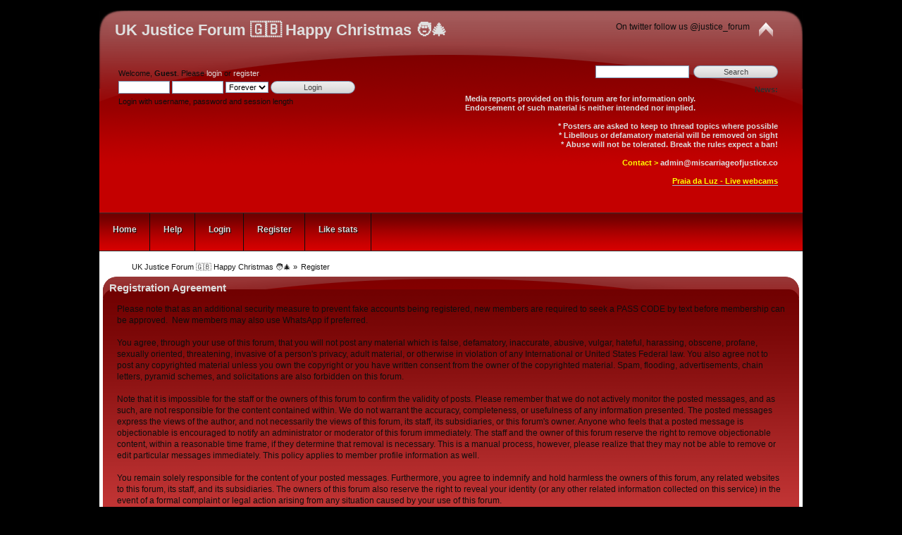

--- FILE ---
content_type: text/html; charset=ISO-8859-1
request_url: https://miscarriageofjustice.co/index.php?PHPSESSID=m5f8olvnrj6l8ja3kqvedu8aa4&action=register
body_size: 5284
content:
<!DOCTYPE html PUBLIC "-//W3C//DTD XHTML 1.0 Transitional//EN" "http://www.w3.org/TR/xhtml1/DTD/xhtml1-transitional.dtd">
<html xmlns="http://www.w3.org/1999/xhtml">
<head>
	<link rel="stylesheet" type="text/css" href="https://miscarriageofjustice.co/Themes/red-it-random/css/index.css?fin20" />
	<link rel="stylesheet" type="text/css" href="https://miscarriageofjustice.co/Themes/default/css/webkit.css" />
	<script type="text/javascript" src="https://miscarriageofjustice.co/Themes/default/scripts/script.js?fin20"></script>
	<script type="text/javascript" src="https://miscarriageofjustice.co/Themes/red-it-random/scripts/theme.js?fin20"></script>
	<script type="text/javascript"><!-- // --><![CDATA[
		var smf_theme_url = "https://miscarriageofjustice.co/Themes/red-it-random";
		var smf_default_theme_url = "https://miscarriageofjustice.co/Themes/default";
		var smf_images_url = "https://miscarriageofjustice.co/Themes/red-it-random/images";
		var smf_scripturl = "https://miscarriageofjustice.co/index.php?PHPSESSID=m5f8olvnrj6l8ja3kqvedu8aa4&amp;";
		var smf_iso_case_folding = false;
		var smf_charset = "ISO-8859-1";
		var ajax_notification_text = "Loading...";
		var ajax_notification_cancel_text = "Cancel";
	// ]]></script>
	<meta http-equiv="Content-Type" content="text/html; charset=ISO-8859-1" />
	<meta name="description" content="Registration Agreement" />
	<meta name="keywords" content="Law, Miscarriage of Justice, Madeleine McCann, Missing children" />
	<title>Registration Agreement</title>
	<link rel="help" href="https://miscarriageofjustice.co/index.php?PHPSESSID=m5f8olvnrj6l8ja3kqvedu8aa4&amp;action=help" />
	<link rel="search" href="https://miscarriageofjustice.co/index.php?PHPSESSID=m5f8olvnrj6l8ja3kqvedu8aa4&amp;action=search" />
	<link rel="contents" href="https://miscarriageofjustice.co/index.php?PHPSESSID=m5f8olvnrj6l8ja3kqvedu8aa4&amp;" />
	<link rel="alternate" type="application/rss+xml" title="UK Justice Forum &#127468;&#127463; Happy Christmas &#129489;&#8205;&#127876; - RSS" href="https://miscarriageofjustice.co/index.php?PHPSESSID=m5f8olvnrj6l8ja3kqvedu8aa4&amp;type=rss;action=.xml" /><link rel="stylesheet" type="text/css" href="https://miscarriageofjustice.co/Themes/default/css/LikePosts.css" />
</head>
<body>
<div id="brepeater" style="background:url(https://miscarriageofjustice.co/Themes/red-it-random/images/theme/) no-repeat center top;">
<div id="wrapper">
	<div id="header"><div class="frame">
		<div id="top_section">
			<h1 class="forumtitle">
				<a href="https://miscarriageofjustice.co/index.php?PHPSESSID=m5f8olvnrj6l8ja3kqvedu8aa4&amp;">UK Justice Forum &#127468;&#127463; Happy Christmas &#129489;&#8205;&#127876;</a>
			</h1>
			<img id="upshrink" src="https://miscarriageofjustice.co/Themes/red-it-random/images/upshrink.png" alt="*" title="Shrink or expand the header." style="display: none;" />
			<div id="siteslogan" class="floatright">On twitter follow us  @justice_forum</div>
		</div>
		<div id="upper_section" class="middletext">
			<div class="user">
				<script type="text/javascript" src="https://miscarriageofjustice.co/Themes/default/scripts/sha1.js"></script>
				<form id="guest_form" action="https://miscarriageofjustice.co/index.php?PHPSESSID=m5f8olvnrj6l8ja3kqvedu8aa4&amp;action=login2" method="post" accept-charset="ISO-8859-1"  onsubmit="hashLoginPassword(this, 'b7eb191a83ce228d217539ac6534dccb');">
					<div class="info">Welcome, <strong>Guest</strong>. Please <a href="?action=login">login</a> or <a href="?action=register">register</a>.</div>
					<input type="text" name="user" size="10" class="input_text" />
					<input type="password" name="passwrd" size="10" class="input_password" />
					<select name="cookielength">
						<option value="60">1 Hour</option>
						<option value="1440">1 Day</option>
						<option value="10080">1 Week</option>
						<option value="43200">1 Month</option>
						<option value="-1" selected="selected">Forever</option>
					</select>
					<input type="submit" value="Login" class="button_submit" /><br />
					<div class="info">Login with username, password and session length</div>
					<input type="hidden" name="d2462ad52c" value="b7eb191a83ce228d217539ac6534dccb" />
				</form>
			</div>
			<div class="news normaltext">
				<form id="search_form" action="https://miscarriageofjustice.co/index.php?PHPSESSID=m5f8olvnrj6l8ja3kqvedu8aa4&amp;action=search2" method="post" accept-charset="ISO-8859-1">
					<input type="text" name="search" value="" class="input_text" />&nbsp;
					<input type="submit" name="submit" value="Search" class="button_submit" />
					<input type="hidden" name="advanced" value="0" /></form>
				<h2>News: </h2>
				<p><strong>Media reports provided on this forum are for information only.&nbsp; &nbsp; &nbsp; &nbsp; &nbsp; &nbsp; &nbsp; &nbsp; &nbsp; &nbsp; &nbsp; &nbsp; &nbsp; &nbsp; &nbsp; &nbsp; &nbsp; &nbsp; &nbsp; &nbsp; <br />Endorsement of such material is neither intended nor implied.&nbsp; &nbsp; &nbsp; &nbsp; &nbsp; &nbsp; &nbsp; &nbsp; &nbsp; &nbsp; &nbsp; &nbsp; &nbsp; &nbsp; &nbsp; &nbsp; &nbsp; &nbsp; &nbsp; &nbsp;<br /><br />* Posters are asked to keep to thread topics where possible <br />* Libellous or defamatory material will be removed on sight<br />* Abuse will not be tolerated. Break the rules expect a ban!<br /><br /><span style="color: yellow;" class="bbc_color">Contact &gt; <a href="mailto:admin@miscarriageofjustice.co" class="bbc_email">admin@miscarriageofjustice.co</a></span> <br /><br /><a href="http://www.algarveluzbay.com" class="bbc_link" target="_blank" rel="noopener noreferrer"><span style="color: yellow;" class="bbc_color">Praia da Luz - Live webcams</span></a></strong></p>
			</div>
		</div>
		<br class="clear" />
		<script type="text/javascript"><!-- // --><![CDATA[
			var oMainHeaderToggle = new smc_Toggle({
				bToggleEnabled: true,
				bCurrentlyCollapsed: false,
				aSwappableContainers: [
					'upper_section'
				],
				aSwapImages: [
					{
						sId: 'upshrink',
						srcExpanded: smf_images_url + '/upshrink.png',
						altExpanded: 'Shrink or expand the header.',
						srcCollapsed: smf_images_url + '/upshrink2.png',
						altCollapsed: 'Shrink or expand the header.'
					}
				],
				oThemeOptions: {
					bUseThemeSettings: false,
					sOptionName: 'collapse_header',
					sSessionVar: 'd2462ad52c',
					sSessionId: 'b7eb191a83ce228d217539ac6534dccb'
				},
				oCookieOptions: {
					bUseCookie: true,
					sCookieName: 'upshrink'
				}
			});
		// ]]></script>
		<div id="main_menu">
			<ul class="dropmenu" id="menu_nav">
				<li id="button_home">
					<a class="firstlevel" href="https://miscarriageofjustice.co/index.php?PHPSESSID=m5f8olvnrj6l8ja3kqvedu8aa4&amp;">
						<span class="last firstlevel">Home</span>
					</a>
				</li>
				<li id="button_help">
					<a class="firstlevel" href="https://miscarriageofjustice.co/index.php?PHPSESSID=m5f8olvnrj6l8ja3kqvedu8aa4&amp;action=help">
						<span class="firstlevel">Help</span>
					</a>
				</li>
				<li id="button_login">
					<a class="firstlevel" href="https://miscarriageofjustice.co/index.php?PHPSESSID=m5f8olvnrj6l8ja3kqvedu8aa4&amp;action=login">
						<span class="firstlevel">Login</span>
					</a>
				</li>
				<li id="button_register">
					<a class="active firstlevel" href="https://miscarriageofjustice.co/index.php?PHPSESSID=m5f8olvnrj6l8ja3kqvedu8aa4&amp;action=register">
						<span class="last firstlevel">Register</span>
					</a>
				</li>
				<li id="button_like_post_stats">
					<a class="firstlevel" href="https://miscarriageofjustice.co/index.php?PHPSESSID=m5f8olvnrj6l8ja3kqvedu8aa4&amp;action=likepostsstats">
						<span class="firstlevel">Like stats</span>
					</a>
				</li>
			</ul>
		</div>
		<br class="clear" />
	</div></div>
	<div id="content_section"><div class="frame">
		<div id="main_content_section">
	<div class="navigate_section">
		<ul>
			<li>
				<a href="https://miscarriageofjustice.co/index.php?PHPSESSID=m5f8olvnrj6l8ja3kqvedu8aa4&amp;"><span>UK Justice Forum &#127468;&#127463; Happy Christmas &#129489;&#8205;&#127876;</span></a> &#187;
			</li>
			<li class="last">
				<a href="https://miscarriageofjustice.co/index.php?PHPSESSID=m5f8olvnrj6l8ja3kqvedu8aa4&amp;action=register"><span>Register</span></a>
			</li>
		</ul>
	</div>
		<form action="https://miscarriageofjustice.co/index.php?PHPSESSID=m5f8olvnrj6l8ja3kqvedu8aa4&amp;action=register" method="post" accept-charset="ISO-8859-1" id="registration">
			<div class="cat_bar">
				<h3 class="catbg">Registration Agreement</h3>
			</div>
			<span class="upperframe"><span></span></span>
			<div class="roundframe">
				<div>Please note that as an additional security measure to prevent fake accounts being registered, new members are required to seek a PASS CODE by text before membership can be approved. &nbsp;New members may also use WhatsApp if preferred.<br /><br />You agree, through your use of this forum, that you will not post any material which is false, defamatory, inaccurate, abusive, vulgar, hateful, harassing, obscene, profane, sexually oriented, threatening, invasive of a person's privacy, adult material, or otherwise in violation of any International or United States Federal law. You also agree not to post any copyrighted material unless you own the copyright or you have written consent from the owner of the copyrighted material. Spam, flooding, advertisements, chain letters, pyramid schemes, and solicitations are also forbidden on this forum.<br /><br />Note that it is impossible for the staff or the owners of this forum to confirm the validity of posts. Please remember that we do not actively monitor the posted messages, and as such, are not responsible for the content contained within. We do not warrant the accuracy, completeness, or usefulness of any information presented. The posted messages express the views of the author, and not necessarily the views of this forum, its staff, its subsidiaries, or this forum's owner. Anyone who feels that a posted message is objectionable is encouraged to notify an administrator or moderator of this forum immediately. The staff and the owner of this forum reserve the right to remove objectionable content, within a reasonable time frame, if they determine that removal is necessary. This is a manual process, however, please realize that they may not be able to remove or edit particular messages immediately. This policy applies to member profile information as well.<br /><br />You remain solely responsible for the content of your posted messages. Furthermore, you agree to indemnify and hold harmless the owners of this forum, any related websites to this forum, its staff, and its subsidiaries. The owners of this forum also reserve the right to reveal your identity (or any other related information collected on this service) in the event of a formal complaint or legal action arising from any situation caused by your use of this forum.<br /><br />You have the ability, as you register, to choose your username. We advise that you keep the name appropriate. With this user account you are about to register, you agree to never give your password out to another person except an administrator, for your protection and for validity reasons. You also agree to NEVER use another person's account for any reason. &nbsp;We also HIGHLY recommend you use a complex and unique password for your account, to prevent account theft.<br /><br />After you register and login to this forum, you will be able to fill out a detailed profile. It is your responsibility to present clean and accurate information. Any information the forum owner or staff determines to be inaccurate or vulgar in nature will be removed, with or without prior notice. Appropriate sanctions may be applicable.<br /><br />Please note that with each post, your IP address is recorded, in the event that you need to be banned from this forum or your ISP contacted. This will only happen in the event of a major violation of this agreement.<br /><br />Also note that the software places a cookie, a text file containing bits of information (such as your username and password), in your browser's cache. This is ONLY used to keep you logged in/out. The software does not collect or send any other form of information to your computer.</div>
			</div>
			<span class="lowerframe"><span></span></span>
			<div id="confirm_buttons">
				<input type="submit" name="accept_agreement" value="I accept the terms of the agreement and I am at least 16 years old." class="button_submit" /><br /><br />
				<input type="submit" name="accept_agreement_coppa" value="I accept the terms of the agreement and I am younger than 16 years old." class="button_submit" />
			</div>
			<input type="hidden" name="step" value="1" />
		</form>
		<script type="text/javascript"><!-- // --><![CDATA[
			var lpLoaded = false,
			inConflict = false;

			function compareJQueryVersion(v1, v2, callback) {
				var v1parts = v1.split();
				var v2parts = v2.split();

				for (var i = 0; i < v1parts.length; ++i) {
					if (v2parts.length == i) {
						//v1 + " is larger"
						callback(1);
						return;
					}

					if (v1parts[i] == v2parts[i]) {
						continue;
					} else if (v1parts[i] > v2parts[i]) {
						//v1 + " is larger";
						callback(1);
						return;
					} else {
						//v2 + " is larger";
						callback(2);
						return;
					}
				}

				if (v1parts.length != v2parts.length) {
					//v2 + " is larger";
					callback(2);
					return;
				}
				callback(false);
				return;
			}

			function loadJquery(url, callback) {
				var script = document.createElement("script");
				script.type = "text/javascript";
				script.src = url;

				var head = document.getElementsByTagName("head")[0],
					done = false;

				script.onload = script.onreadystatechange = function() {
					if (!done && (!this.readyState || this.readyState == "loaded" || this.readyState == "complete")) {
						done = true;
						callback();
						script.onload = script.onreadystatechange = null;
						head.removeChild(script);
					};
				};
				head.appendChild(script);
			}

			// Only do anything if jQuery isn"t defined
			if (typeof(jQuery) == "undefined") {
				console.log("jquery not found");
				if (typeof($) == "function") {
					console.log("jquery but in conflict");
					inConflict = true;
				}

				loadJquery("https://ajax.googleapis.com/ajax/libs/jquery/2.0.3/jquery.min.js", function() {
					if (typeof(jQuery) !=="undefined") {
						console.log("directly loaded with version: " + jQuery.fn.jquery);
						lp_jquery2_0_3 = jQuery.noConflict(true);
						loadLPScript();
					}
				});
			} else {
				// jQuery is already loaded
				console.log("jquery is already loaded with version: " + jQuery.fn.jquery);
				compareJQueryVersion(jQuery.fn.jquery, "2.0.3", function(result) {
					console.log("result of version check: " + result)
					switch(result) {
						case false:
						case 1:
							lp_jquery2_0_3 = jQuery;
							loadLPScript();
							break;

						case 2:
							loadJquery("https://ajax.googleapis.com/ajax/libs/jquery/2.0.3/jquery.min.js", function() {
								if (typeof(jQuery) !=="undefined") {
									console.log("after version check loaded with version: " + jQuery.fn.jquery);
									lp_jquery2_0_3 = jQuery.noConflict(true);
									loadLPScript();
								}
							});
							break;

						default:
							loadJquery("https://ajax.googleapis.com/ajax/libs/jquery/2.0.3/jquery.min.js", function() {
								if (typeof(jQuery) !=="undefined") {
									console.log("default version check loaded with version: " + jQuery.fn.jquery);
									lp_jquery2_0_3 = jQuery.noConflict(true);
									loadLPScript();
								}
							});
							break;
					}
				})
			};

			function loadLPScript() {
				var js = document.createElement("script");
				js.type = "text/javascript";
				js.src = "https://miscarriageofjustice.co/Themes/default/scripts/LikePosts/LikePosts.min.js";
				js.onload = function() {
					lpObj.likePostsNotification.init({
						txtStrings: {
							"lpAllNotification": "All Notification",
							"lpMyPosts": "My Posts",
							"lpNoNotification": "Nothing to show at the moment"
						}
					});
				}
				document.body.appendChild(js);
			}
		// ]]></script>
		</div>
	</div></div>
	<div id="footer_section"><div class="frame">
		<ul class="reset">
			<li class="copyright"><span>Copyright &copy; <script type="text/javascript">var currentTime = new Date();var year = currentTime.getFullYear();document.write(year);</script> </span><strong><a href="https://miscarriageofjustice.co/index.php?PHPSESSID=m5f8olvnrj6l8ja3kqvedu8aa4&amp;" title="copyright">UK Justice Forum</a></strong></li><li class="copyright">
			<span class="smalltext" style="display: inline; visibility: visible; font-family: Verdana, Arial, sans-serif;"><a href="?action=credits" title="Simple Machines Forum" target="_blank" class="new_win">SMF 2.0.19</a> |
 <a href="https://www.simplemachines.org/about/smf/license.php" title="License" target="_blank" class="new_win">SMF &copy; 2021</a>, <a href="https://www.simplemachines.org" title="Simple Machines" target="_blank" class="new_win">Simple Machines</a>
			</span></li>
			<li class="t_info"> <a href="http://ifandbut.com/talk/index.php?topic=62.0" target="_blank" title="SMF theme Red it Random by Ricky.">Red-it Random</a> by <a href="http://mgcvisuals.com" target="_blank">MGCVisuals.com</a><br /><a id="button_xhtml" href="http://validator.w3.org/check?uri=referer" target="_blank" class="new_win" title="Valid XHTML 1.0!"><span>XHTML</span></a></li>
			<li><a id="button_rss" href="https://miscarriageofjustice.co/index.php?PHPSESSID=m5f8olvnrj6l8ja3kqvedu8aa4&amp;action=.xml;type=rss" class="new_win"><span>RSS</span></a></li>
			<li class="last"><a id="button_wap2" href="https://miscarriageofjustice.co/index.php?PHPSESSID=m5f8olvnrj6l8ja3kqvedu8aa4&amp;wap2" class="new_win"><span>WAP2</span></a></li>
		</ul>
	</div></div>
	</div>
</div>
</body></html>

--- FILE ---
content_type: text/css
request_url: https://miscarriageofjustice.co/Themes/red-it-random/css/index.css?fin20
body_size: 13204
content:
/**
 * Design Red-it-Random copyright @ Ricky. (http://ifandbut.com)
 * For license see included license.txt
 * Work derived from @copyright 2011 Simple Machines
 * @license http://www.simplemachines.org/about/smf/license.php BSD
 *
 * @version 2.0.2
------------------------------------------------------- */

/* Normal, standard links. */
a:link, a:visited
{
    color: #620000;
    text-decoration: none;
}
a:hover
{
    text-decoration: underline;
    cursor: pointer;
}

/* Links that open in a new window. */
a.new_win:link, a.new_win:visited
{
    color: #346;
    text-decoration: none;
}
a.new_win:hover
{
    text-decoration: underline;
}

/* Tables should show empty cells. */
table
{
    empty-cells: show;
}

/* Set a fontsize that will look the same in all browsers. */
body
{
    background: #000;
    font: 78%/130% "Verdana", "Arial", "Helvetica", sans-serif;
    margin: 0 auto;
    padding: 15px 0;
}

/* Help popups require a different styling of the body element. */
body#help_popup
{
    padding: 1em;
}

/* use dark grey for the text, leaving #000 for headers etc */
body, td, th, tr
{
    color: #0E0E0E;
}

/* This division wraps the entire forum when a forum width is set. */
div#wrapper
{
    margin: 0 auto;
    width:998px;
    background:#fff;
    padding:0;
}
div#brepeater
{
    width:1200px;
    background:url(../images/theme/bg1.png) top no-repeat;
    margin:0 auto;
}

/* lets give all forms zero padding/margins */
form
{
    padding: 0;
    margin: 0;
}

/* We can style the different types of input buttons to be uniform throughout different browsers and their color themes.
        .button_submit - covers input[type=submit], input[type=button], button[type=submit] and button[type=button] in all browsers
        .button_reset  - covers input[type=reset] and button[type=reset] throughout all browsers
        .input_check   - covers input[type=checkbox] throughout all browsers
        .input_radio   - covers input[type=radio] throughout all browsers
        .input_text    - covers input[type=text] throughout all browsers
        .input_file    - covers input[type=file] throughout all browsers
*/

input, button, select, textarea
{
    font: 95%/115% verdana, Helvetica, sans-serif;
    color: #000;
    background:#fff;
    border: 1px solid #7f9db9;
    padding: 2px;
    overflow:hidden;
}

/* Select elements look horrible with the extra padding, so leave them unpadded. */
select
{
    padding: 0;
}

/* Add some padding to the options instead. */
select option
{
    padding: 1px;
}

/* The font size of textareas should be just a little bit larger. */
textarea
{
    font: 100%/130% verdana, Helvetica, sans-serif;
    overflow:auto;
}

/* Buttons should be styled a bit differently, in order to make them look more button'ish. */
.button_submit, .button_reset
{
    -moz-border-radius: 15px;
    -webkit-border-radius : 15px;
    border-radius: 15px;
    background: url("../images/theme/search.png") repeat scroll 0 0 transparent;
    color: #444444;
    cursor: pointer;
    width: 120px;	
    font-weight: normal;
}
input:hover, textarea:hover, button:hover, select:hover
{
    border: 1px solid #dbdbdb;
}
.button_submit:hover, .button_reset:hover
{

    color:#000;
    border: 1px solid #C3C3C3;
    /*background: url(../images/theme/theme/submit_bg.png) no-repeat 0 -140px #cde7ff;*/
    background:url(../images/theme/search-2.png) repeat-x bottom;
}
input:focus, textarea:focus, button:focus, select:focus
{
    border: 1px solid #454545;
}

/* All input elements that are checkboxes or radio buttons shouldn't have a border around them. */
input.input_check, input.input_radio
{
    border: none;
    background: none;
}
h3.catbg input.input_check
{
    margin: 9px 7px 0 7px;
}

/* Give disabled text input elements a different background color. */
input[disabled].input_text
{
    background-color: #eee;
}

/* Standard horizontal rule.. ([hr], etc.) */
hr, .hrcolor
{
    height: 1px;
    border: 0;
    color: #ccc;
    background-color: #ccc;
}

/* By default set the color on these tags as #000. */
h1, h2, h3, h4, h5, h6
{
    color: #2E2E2E;
    font-size: 1em;
    margin: 0;
    padding: 0;
}

/* Fieldsets are used to group elements. */
fieldset
{
    border: 1px solid #c4c4c4;
    padding: 1em;
    margin: 0 0 0.5em 0;
}
fieldset legend
{
    font-weight: bold;
    color: #444;
}
/* No image should have a border when linked. */
a img
{
    border: 0;
}

/* Define strong as bold, and em as italics */
strong
{
    font-weight: bold;
}

em
{
    font-style: italic;
}
/* Alternative for u tag */
.underline
{
    text-decoration: underline;
}

/* Common classes to easy styling.
------------------------------------------------------- */

.floatright
{
    float: right;
}
.floatleft
{
    float: left;
}

.flow_auto
{
    overflow: auto;
}
.flow_hidden
{
    overflow: hidden;
}
.flow_hidden .windowbg, .flow_hidden .windowbg2
{
    margin-top: 2px;
}
.clear
{
    clear: both;
}
.clear_left
{
    clear: left;
}
.clear_right
{
    clear: right;
}

/* Default font sizes: small (8pt), normal (10pt), and large (14pt). */
.smalltext, tr.smalltext th
{
    font-size: 0.85em;
    font-family: verdana, sans-serif;
}
.middletext
{
    font-size: 0.9em;
    line-height: 1em;
    font-family: verdana, sans-serif;
}
.normaltext
{
    font-size: 1em;
    line-height: 1.2em;
}
.largetext
{
    font-size: 1.4em;
}
.centertext
{
    margin: 0 auto;
    text-align: center;
}
.righttext
{
    margin-left: auto;
    margin-right: 0;
    text-align: right;
}
.lefttext
{
    margin-left: 0;
    margin-right: auto;
    text-align: left;
}
.double_height
{
    line-height: 2em;
}
/* some common padding styles */
.padding
{
    padding: 0.7em;
}
.main_section, .lower_padding
{
    padding-bottom: 0.5em;
}
/* a quick reset list class. */
ul.reset, ul.reset li
{
    padding: 0;
    margin: 0;
    list-style: none;
}

/* Some BBC related styles.
------------------------------------------------------- */

/* A quote, perhaps from another post. */
blockquote.bbc_standard_quote, blockquote.bbc_alternate_quote
{
    font-size: x-small;
    color: #000;
    line-height: 1.4em;
    background: url(../images/theme/quote.png) 0.1em 0.1em no-repeat;
    border-top: 2px solid #99A;
    border-bottom: 2px solid #99A;
    padding: 1.1em 1.4em;
    margin: 0.1em 0 0.3em 0;
    overflow: auto;
}

/* Alterate blockquote stylings */
blockquote.bbc_standard_quote
{
    background-color: #d7daec;
}
blockquote.bbc_alternate_quote
{
    background-color: #e7eafc;
}

/* A code block - maybe PHP ;). */
code.bbc_code
{
    display: block;
    font-family: "dejavu sans mono", "monaco", "lucida console", "courier new", monospace;
    font-size: x-small;
    background: #eef;
    border-top: 2px solid #999;
    border-bottom: 2px solid #999;
    line-height: 1.5em;
    padding: 3px 1em;
    overflow: auto;
    white-space: nowrap;
    /* Show a scrollbar after about 24 lines. */
    max-height: 24em;
}

/* The "Quote:" and "Code:" header parts... */
.codeheader, .quoteheader
{
    color: #666;
    font-size: x-small;
    font-weight: bold;
    padding: 0 0.3em;
}

/* For links to change the code stuff... */
.codeoperation
{
    font-weight: normal;
}

/* Styling for BBC tags */
.bbc_link:link, .bbc_link:visited
{
    border-bottom: 1px solid #A8B6CF;
}
.bbc_link:hover
{
    text-decoration: none;
    border-bottom: 1px solid #346;
}
.bbc_size
{
    line-height: 1.4em;
}
.bbc_color a
{
    color: inherit;
}
.bbc_img
{
    border: 0;
}
.bbc_table
{
    font: inherit;
    color: inherit;
}
.bbc_table td
{
    font: inherit;
    color: inherit;
    vertical-align: top;
}
.bbc_u
{
    text-decoration: underline;
}
.bbc_list
{
    text-align: left;
}
.bbc_tt
{
    font-family: "dejavu sans mono", "monaco", "lucida console", "courier new", monospace;
}

/* Generally, those [?] icons.  This makes your cursor a help icon. */
.help
{
    cursor: help;
}

/* /me uses this a lot. (emote, try typing /me in a post.) */
.meaction
{
    color: red;
}

/* Highlighted text - such as search results. */
.highlight
{
    font-weight: bold;
    color: #ff7200 !important;
    font-size: 1.1em;
}

/* A more discreet highlight color, for selected membergroups etc. */
.highlight2
{
    background-color: #D1E1EF;
    color: #000 !important;
}

/* Generic, mostly color-related, classes.
------------------------------------------------------- */

.titlebg, .titlebg2, tr.titlebg th, tr.titlebg td, tr.titlebg2 td
{
    color: #222;
    font-family: arial, helvetica, sans-serif;
    font-size: 1.1em;
    font-weight: bold;
    /*background: #e3e9ef url(../images/theme/main_block.png) no-repeat -10px -380px;*/
}
.catbg, .catbg2, tr.catbg td, tr.catbg2 td, tr.catbg th, tr.catbg2 th
{
    color: #ddd;
    font-family: arial, helvetica, sans-serif;
    font-size: 1.1em;
    font-weight: bold;
    background:  background: url("../images/theme/header-large.png") repeat scroll 0 -60px transparent;
}

/* adjust the table versions of headers */
tr.titlebg th, tr.titlebg2 th, td.titlebg, td.titlebg2, tr.catbg th, tr.catbg2 th, td.catbg, td.catbg2
{
    padding: 0 6px;
}
tr.titlebg th a:link, tr.titlebg th a:visited, tr.titlebg2 td a:link, tr.titlebg2 td a:visited
{
    color: #222;
}
tr.catbg th a:link, tr.catbg th a:visited, tr.catbg2 td a:link, tr.catbg2 td a:visited
{
    color: #EBEBEB;
}
.catbg select
{
    height: 1.5em;
    font-size: 0.85em;
}

/* Alternating backgrounds for posts, and several other sections of the forum. */
.windowbg, #preview_body
{
    background-color: #E7EAEF;
    color: #000;
    border-bottom:1px solid #ddd;
}
.windowbg2
{

    color: #000;
    padding-bottom:5px;
    border-bottom: 1px solid #eee;
}
.windowbg3
{
    color: #000;
    background-color: #F0F4F7;
}

/* the page navigation area */
.pagesection
{
    font-size: 0.9em;
    padding: 0.2em;
    overflow: hidden;
    margin-bottom: 1px;
}
div.pagesection div.floatright input
{
    margin-top: 3px;
}

.pagelinks
{
    padding-left:10px;
}

/* Colors for background of posts requiring approval */
.approvebg
{
    color: #000;
    background-color: #ffeaea;
}
.approvebg2
{
    color: #000;
    background-color: #fff2f2;
}

/* Color for background of *topics* requiring approval */
.approvetbg
{
    color: #000;
    background-color: #e4a17c;
}
.approvetbg2
{
    color: #000;
    background-color: #f3bd9f;
}

/* Sticky topics get a different background */
.stickybg
{
    background: none repeat scroll 0 0 #FFD7D7;
}
.stickybg2
{
    background: #FFD7D7;
}

/* Locked posts get a different shade, too! */
.lockedbg
{
    background: none repeat scroll 0 0 #FFBFBF;
    font-style: italic;
}
.lockedbg2
{
    font-style: italic;
    background: none repeat scroll 0 0 #FFBFBF;
}

/* Posts and personal messages displayed throughout the forum. */
.post, .personalmessage
{
    overflow: auto;
    line-height: 1.4em;
    padding: 0.1em 0;
}

/* All the signatures used in the forum.  If your forum users use Mozilla, Opera, or Safari, you might add max-height here ;). */
.signature, .attachments
{
    width: 98%;
    overflow: auto;
    clear: right;
    padding: 1em 0 3px 0;
    border-top: 1px solid #aaa;
    line-height: 1.4em;
    font-size: 0.85em;
}
.custom_fields_above_signature
{
    width: 98%;
    clear: right;
    padding: 1em 0 3px 0;
    border-top: 1px solid #aaa;
    line-height: 1.4em;
    font-size: 0.85em;
}

/* Sometimes there will be an error when you post */
.error
{
    color: red;
}

/* Messages that somehow need to attract the attention. */
.alert
{
    color: red;
}

/* Calendar colors for birthdays, events and holidays */
.birthday
{
    color: #920ac4;
}

.event
{
    color: #078907;
}

.holiday
{
    color: #000080;
}

/* Colors for warnings */
.warn_mute
{
    color: red;
}

.warn_moderate
{
    color: #ffa500;
}

.warn_watch, .success
{
    color: green;
}

a.moderation_link, a.moderation_link:visited
{
    color: red;
    font-weight: bold;
}

.openid_login
{
    background: white url(../images/openid.gif) no-repeat;
    padding-left: 18px;
}

/* a descriptive style */
.description, .description_board, .plainbox
{
    background: url("../images/theme/webbrick-2.png") repeat scroll 0 0 transparent;
    border: 1px solid #760404;
    color: #DDDDDD;
    font-size: 0.9em;
    line-height: 1.4em;
    margin: 2px 0 6px;
    padding: 0.5em 1em;

}
.description_board
{
    margin: 1em 1px 0 1px;
}

/* an informative style */
.information
{
    padding: 0.5em 1em;
    font-size: 0.9em;
    line-height: 1.3em;
    border: 1px solid #bbb;
    background: #f0f6f0;
    margin: 0.2em 1px 1em 1px;
}
.information p
{
    padding: 1em;
    margin: 0;
}
p.para2
{
    padding: 1em 0 3.5em 0;
    margin: 0;
}
/* AJAX notification bar
------------------------------------------------------- */
#ajax_in_progress
{
    background: url(../images/theme/loadingbar.png) repeat-x;
    color: #f96f00;
    text-align: center;
    font-size: 16pt;
    padding: 8px;
    width: 100%;
    height: 66px;
    line-height: 25px;
    position: fixed;
    top: 0;
    left: 0;
}

#ajax_in_progress a
{
    color: orange;
    text-decoration: underline;
    font-size: smaller;
    float: right;
    margin-right: 20px;
}

/* Lists with settings use these a lot.
------------------------------------------------------- */
dl.settings
{
    clear: right;
    overflow: auto;
    margin: 0 0 10px 0;
    padding: 0;
}
dl.settings dt
{
    width: 40%;
    float: left;
    margin: 0 0 10px 0;
    padding: 0;
    clear: both;
}
dl.settings dt.settings_title
{
    width: 100%;
    float: none;
    margin: 0 0 10px 0;
    padding: 5px 0 0 0;
    font-weight: bold;
    clear: both;
}
dl.settings dt.windowbg
{
    width: 98%;
    float: left;
    margin: 0 0 3px 0;
    padding: 0 0 5px 0;
    clear: both;
}
dl.settings dd
{
    width: 56%;
    float: right;
    overflow: auto;
    margin: 0 0 3px 0;
    padding: 0;
}
dl.settings img
{
    margin: 0 10px 0 0;
}
/* help icons */
dl.settings dt a img
{
    position: relative;
    top: 2px;
}

/* Styles for rounded headers.
------------------------------------------------------- */
h3.catbg, h3.catbg2, h3.titlebg, h4.titlebg, h4.catbg
{
    /*overflow: hidden;*/
    height: 31px;
    line-height: 31px;
    font-size: 1.2em;
    font-weight: bold;
}
h3.catbg a:link, h3.catbg a:visited, h4.catbg a:link, h4.catbg a:visited, h3.catbg, .table_list tbody.header td, .table_list tbody.header td a
{
    color: #ddd;
}
h3.catbg2 a, h3.catbg2
{
    color: #feb;
}
h3.catbg a:hover, h4.catbg a:hover, .table_list tbody.header td a:hover
{
    color: #FFF;
    text-decoration: none;
}
h3.catbg2 a:hover
{
    color: #fff;
    text-decoration: none;
}
h3.titlebg a, h3.titlebg, h4.titlebg, h4.titlebg a
{
    color: #222;
}
h3.titlebg a:hover, h4.titlebg a:hover
{
    color: #53616f;
    text-decoration: none;
}
h3.catbg img.icon, h4.titlebg img.icon
{
    vertical-align: middle;
    margin: -2px 5px 0 0;
}
h4.catbg a.toggle img
{
    vertical-align: middle;
    margin: -2px 5px 0 5px;
}
h4.catbg, h4.catbg2 , h3.catbg , h3.catbg2 , .table_list tbody.header td.catbg
{
    -moz-border-radius-topleft: 20px;
    -moz-border-radius-topright: 20px;
    -webkit-border-radius-topleft: 20px;
    -webkit-border-radius-topright : 20px;
    border-top-left-radius: 20px;
    border-top-right-radius: 20px;
    margin-left: -10px;
    padding-left: 10px;
    padding-right: 10px;
    background : url("../images/theme/header-large.png") repeat 0 -60px;
}
h4.titlebg, h3.titlebg
{

    padding-right: 9px;
}
h4.titlebg img.icon
{
    float: left;
    margin: 5px 8px 0 0;
}
div.cat_bar
{

    padding-left: 9px;
    -moz-border-radius-topleft: 20px;
    -moz-border-radius-topright: 20px;
    border-top-left-radius: 20px;
    border-top-right-radius: 20px;
    -webkit-border-top-left-radius: 20px;
    -webkit-border-top-right-radius: 20px;
    background: url("../images/theme/header-large.png") repeat scroll 0 -60px transparent;
    height: 31px;
    overflow: hidden;
}
div.title_bar
{
    background:url(../images/theme/widget-title-bg.png) repeat-x scroll 0 0;
    padding-left: 9px;
    -moz-border-radius: 8px;
    border-radius: 8px;
    -webkit-border-radius :8px;
    height: 31px;
    overflow: hidden;
    margin: 5px;
}

div.title_bar a:link, div.title_bar a:visited, div.title_bar a:active {
    color: #620000;
}

div.roundframe div.cat_bar
{
    margin-top:3px;
}
div.roundframe div.cat_bar h3.catbg
{

}
div.title_barIC
{
    background: url("../images/theme/widget-title-bg.png") repeat-x scroll 0 0 transparent;
    padding-left: 9px;
    -moz-box-shadow: 0 0 10px 0 #000000;
    -webkit-box-shadow: 0 0 10px 0 #000000;
    box-shadow: 0 0 10px 0 #000000;
    height: 31px;
    overflow: hidden;
    margin-bottom: 1px;
}
div.title_barIC h4.titlebg
{

}
#upshrinkHeaderIC p.pminfo
{
    margin: 0;
    padding: 0.5em;
}
img#upshrink_ic, img#newsupshrink
{
    float: right;
    margin: 10px 5px 0 0;
}
table.table_list a.unreadlink, table.table_list a.collapse
{
    float: right;
}
table.table_list a.collapse
{
    margin: 10px 5px 0 1em;
    height: 31px;
    line-height: 31px;
}

/* The half-round header bars for some tables. */
.table_grid tr.catbg, .table_grid tr.titlebg
{
    font-size: 0.95em;
    background: url("../images/theme/header-large.png") repeat scroll 0 -55px transparent;
    border-bottom: 1px solid #fff;
}
.table_grid tr.catbg th, .table_grid tr.titlebg th
{
    height: 28px;
    line-height: 28px;
}
tr.catbg th.first_th
{
}
tr.catbg th.last_th
{
}
tr.titlebg th.first_th
{

}
tr.titlebg th.last_th
{

}
.table_grid th.last_th input
{
    margin: 0 2px;
}
.table_grid th.lefttext
{
    padding: 0 0.7em;
}

/* a general table class */
table.table_grid
{
    border-collapse: collapse;
    background: none repeat scroll 0 0 #DBDBDB;
    margin-top: 0.1em;
}
table.table_grid td
{
    padding: 3px;
    border-bottom: 1px solid #fff;
    border-right: 1px solid #fff;
}

/* GenericList */
.additional_row
{
    padding:5px;
}
table.table_grid thead tr.catbg th
{
    white-space: nowrap;
}

/* table_grid styles for Profile > Show Permissions. */
#permissions table.table_grid  td
{
    padding: 0.4em 0.8em;
    cursor: default;
} 

/* Common styles used to add corners to divisions.
------------------------------------------------------- */
.windowbg span.topslice
{
    display: block;
    padding-left: 20px;
}
.windowbg span.topslice span
{
    display: block;
    height: 11px;
}
.windowbg span.botslice
{
    display: block;
    padding-left: 20px;
    font-size: 5px;
    line-height: 5px;
    margin-bottom: 0.2em;
}
.windowbg span.botslice span
{
    display: block;	
    height: 11px;
}

.windowbg2 span.topslice
{
    display: block;
    padding-left: 20px;
}
.windowbg2 span.topslice span
{
    display: block;
    height: 11px;
}
.windowbg2 span.botslice
{
    display: block;
    padding-left: 20px;
    font-size: 5px;
    line-height: 5px;
    margin-bottom: 0.2em;
}
.windowbg2 span.botslice span
{
    height: 11px;
}
.approvebg span.topslice
{
    display: block;
    padding-left: 20px;
    background: url(../images/theme/main_block.png) 0 0 no-repeat;
}
.approvebg span.topslice span
{
    display: block;
    background: url(../images/theme/main_block.png) 100% 0 no-repeat;
    height: 11px;
}
.approvebg span.botslice
{
    display: block;
    padding-left: 20px;
    background: url(../images/theme/main_block.png) 0 -11px no-repeat;
    margin-bottom: 0.2em;
}
.approvebg span.botslice span
{
    display: block;
    background: url(../images/theme/main_block.png) 100% -11px no-repeat;
    height: 11px;
}
.postbg
{
    border-left: 1px solid #7f7f7f;
    border-right: 1px solid #7f7f7f;
}

/* Used for sections that need somewhat larger corners.
----------------------------------------------------------- */
.roundframe
{
    padding: 20px;
    background: url("../images/theme/webbrick-2.png") repeat-x scroll 0 0 #D34040;
    -moz-border-radius:15px;
    border-radius: 15px;
    -webkit-border-radius: 15px;
    margin: -25px auto auto;
}

.roundframe a:link, .roundframe a:visited, .roundframe a:active {
    color: #FFF;
}

.innerframe {
    padding: 0 20px;
}

.innerframe a:link, .innerframe a:active, .innerframe a:visited {
    color : #EBEBEB;
}
.roundframe dl, .roundframe dt, .roundframe p {

    margin: 0;
}
.roundframe p
{
    color: #DDDDDD;
    padding-bottom: 0.5em;
    padding-left: 0.5em;
    padding-right: 0.5em;
    padding-top: 15px;

}
span.upperframe
{
    padding: 0;
    display: block;
    /*background: url(../images/theme/main_block.png) 0 -90px no-repeat;*/
    padding-left: 20px;
}
span.upperframe span
{
    padding: 0;
    height: 12px;
    display: block;
}
span.lowerframe
{
    padding: 0;
    display: block;
    padding: 8px 0 0 20px;
}
span.lowerframe span
{
    padding: 0;
    height: 12px;
    display: block;
}

/* The main content area.
------------------------------------------------------- */
.content
{
    padding: 0.5em 1.2em;
    margin: 0;
    margin-top:-10px;
    -moz-border-radius: 15px;
    border-radius: 15px;
    -webkit-border-radius:15px;
    background: #DBDBDB;
    border: none;
}
.content p
{
    margin: 0 0 0.5em 0;
}

/* Styles used by the auto suggest control.
------------------------------------------------------- */
.auto_suggest_div
{
    border: 1px solid #000;
    position: absolute;
    visibility: hidden;
}
.auto_suggest_item
{
    background-color: #ddd;
}
.auto_suggest_item_hover
{
    background-color: #888;
    cursor: pointer;
    color: #eee;
}

/* Styles for the standard dropdown menus.
------------------------------------------------------- */
#main_menu {
    background: url("../images/theme/navigation-bg-2.png") repeat scroll 0 0 transparent;
    border-top: 1px solid #333;
    border-bottom: 1px solid #333;
    float: left;
    margin-left: -22px;
    width: 998px;
    /*	background: url("../images/theme/navigation-bg-2.png") repeat scroll 0 0 transparent;
        border-bottom: 1px solid #000000;
        border-top: 1px solid #000000;
        color: #FFFFFF;
        float: left;
        height: 10px;
        margin-bottom: -17px;
        margin-left: -22px;
        min-height: 90px;
        padding: 8px 6px 6px;
        width: 986px; */
}

.dropmenu, .dropmenu ul
{
    list-style: none;
    line-height: 1em;
    padding: 0;
    margin: 0;
}
.dropmenu
{

}
.dropmenu a
{
    display: block;
    color: #fff;
    text-decoration: none;
}
.dropmenu a span
{
    display: block;
    padding: 0 0 0 5px;
    font-size: 12px;
}
/* the background's first level only */
.dropmenu li a.firstlevel
{
    padding: 14px 14px 9px 14px;
}
.dropmenu li a.firstlevel span.firstlevel
{
    display: block;
    height: 30px;
    line-height: 19px;
    padding-left: 4px;
    padding-right: 4px;
    position: relative;
    text-shadow: 1px 1px 1px #000000;
    white-space: pre;
}
.dropmenu li
{
    background: url("../images/theme/navigation-bg-2.png") repeat scroll 0 0 transparent;
    border-right: 1px solid;
    float: left;
    font-weight: bold;
    margin: 0;
    padding: 0 0 0 1px;
    position: relative;
}
.dropmenu li ul
{
    z-index: 90;
    display: none;
    position: absolute;
    width: 19.2em;
    font-weight: normal;
    padding: 1px 0 0 0;
}
.dropmenu li li
{
    width: 218px;
    margin: 0;
    background: url(../images/theme/header-down.png) repeat;
    border-left: 1px solid #999;
    border-right: 1px solid #999;
}
.dropmenu li li a span
{
    display: block;
    padding: 10px;
}
.dropmenu li ul ul
{
    margin: -1.8em 0 0 13em;
}

/* the active button */
.dropmenu li a.active
{
    color: #fff;
    font-weight: bold;
}
.dropmenu li a.active span.firstlevel
{
}
/* the hover effects */
.dropmenu li a.firstlevel:hover, .dropmenu li:hover a.firstlevel
{
    background: url("../images/theme/navigation-current.png") repeat-x scroll 0 0 transparent;
    color:#fff;
    cursor: pointer;
    text-decoration: none;
}
.dropmenu li a.firstlevel:hover span.firstlevel, .dropmenu li:hover a.firstlevel span.firstlevel
{

}

/* the hover effects on level2 and 3 */
.dropmenu li li a:hover, .dropmenu li li:hover>a
{
    background: #9F0000;
    color: #fff;
    text-decoration: none;
}
.dropmenu li:hover ul ul, .dropmenu li:hover ul ul ul
{
    top: -999em;
}
.dropmenu li li:hover ul
{
    top: auto;
}
.dropmenu li:hover ul
{
    display: block;
}
.dropmenu li li.additional_items
{
    background-color: #000;
}

/* The dropdown menu toggle image */
#menu_toggle
{
    float: right;
    margin-right: 10px;
    padding-top: 15px;
}
#menu_toggle span
{
    position: relative;
    right: 5000px;
}

/* Styles for the standard button lists.
------------------------------------------------------- */

.buttonlist ul
{
    z-index: 100;
    padding: 5px;
    margin: 0 0.2em 5px 0;
}
.buttonlist ul li
{
    margin: 0;
    padding: 0;
    list-style: none;
    float: left;
}
.buttonlist ul li a
{
    display: block;
    font-size: 0.8em;
    color: #000;
    padding: 0 0 0 8px;
    margin-left: 12px;
    text-transform: uppercase;
    cursor: pointer;
}
.buttonlist ul li a:hover
{
    color: #fff;
    text-decoration: none;
}
.buttonlist ul li a span
{
    display: block;
    height: 19px;
    -moz-border-radius: 8px;
    -webkit-border-radius: 8px;
    border-radius: 8px;
    background:url(../images/theme/search.png);
    line-height: 19px;
    border:1px solid #858585;
    margin-bottom: 20px;
    padding:3px 8px;
}
.buttonlist ul li a:hover span
{
    background: url("../images/theme/search-2.png") repeat scroll 0 0 transparent;
    -moz-border-radius: 8px;
    -webkit-border-radius:8px;
    color: #191919;
    border:1px solid #858585;
    border-radius: 8px;

}
/* the active one */
.buttonlist ul li a.active
{
    color: #fff;
    font-weight: bold;
}
.buttonlist ul li a.active span
{
    color: #1F1F1F;
}
.buttonlist ul li a.active
{
    font-weight: bold;
}
.buttonlist ul li a.active:hover
{
    color: #ddf;
}
.align_top ul li a, .align_bottom ul li a
{
    margin: 0 12px 0 0;
}

/* the navigation list */
ul#navigation
{
    margin: 0;
    font-size: 0.9em;
    padding: 1em 0.4em;
}
ul#navigation li
{
    float: none;
    font-size: 0.95em;
    display: inline;
}

#adm_submenus
{
    background: -moz-linear-gradient(top, 
        #6C0000, 
        #D50000);
    background-image: -webkit-gradient(linear,left top,left bottom,
        color-stop(0, 	#6C0000),
        color-stop(1, 		#D50000));
    -msfilter: "progid:DXImageTransform.Microsoft.gradient(startColorStr='#6C0000', EndColorStr='#D50000')";
    height: 45px;
    overflow: hidden;

}

#adm_submenus a:link, #adm_submenus a:visited {
    color:#fff;
}

/* Styles for the general looks for the Curve theme.
------------------------------------------------------- */

/* the framing graphics */
#header
{
    background:#c40000 url("../images/theme/header-large.png") no-repeat;
    padding-left: 22px;
}

#header a:link, #header a:active, #header a:visited {
    color: #DFDFDF;
}
#header div.frame
{

    display: block;
    padding: 5px 30px 0 0;
}
/* the content section */
#content_section
{
    padding-left: 5px;
}


#content_section div.frame
{
    display: block;
    padding: 0 5px 0 0;
}
#main_content_section
{
    width: 100%;
    min-height: 200px;
}

/* the main title, always stay at 45 pixels in height! */
h1.forumtitle
{
    line-height: 45px;
    font-size: 1.8em;
    font-family: Geneva, verdana, sans-serif;
    margin: 0;
    padding: 0;
    float: left;
}
/* float these items to the right */
#siteslogan, img#smflogo
{
    margin: 0;
    padding: 0;
    float: right;
    line-height: 3em;
}
h3, h4
{
    padding-bottom: 3px;
}
/* the upshrink image needs some tweaking */
img#upshrink
{
    float: right;
    margin: 1em;
}
/* ..so does the SMF logo */
img#smflogo
{
    margin-left: 1em;
    display:none;
}
/* the upper_section, float the two each way */
#upper_section
{
    padding: 5px;
    margin-bottom: 1.5em;
}
#upper_section ul li.greeting
{
    font-size: 1.3em;
    font-weight: bold;
    line-height: 1.5em;
}
#upper_section div.news
{
    width: 50%;
    float: right;
    color: #ddd;
    text-align: right;
}
#guest_form
{
    overflow: hidden;
}
#guest_form .info
{
    padding: 4px 0 ;
    line-height: 1.3em;
}
div#upper_section div.user
{
    width: 50%;
    float: left;
    overflow: auto;
}
div#upper_section div.user p
{
    float: left;
    margin: 0 1em 1em 0;
    padding: 0;
}
div#upper_section div.user ul
{
    margin: 0;
    color: #ddd;
    padding-left: 10px;
}
div#upper_section div.user ul li
{
    margin-bottom: 2px;
}
div#upper_section div.news p
{
    display: inline;
}
div#upper_section div.news form
{
    padding-bottom: 10px;
}
/* clearing the floats */
#top_section
{
    min-height: 65px;
    overflow: hidden;
    margin-bottom: 3px;
}
#upper_section
{
    overflow: hidden;
}

/* The navigation list (i.e. linktree) */
.navigate_section
{
    margin-top: 10px;
    padding: 1px;
}

.navigate_section a:link, .navigate_section a:visited, .navigate_section a:active {
    color : #191919;
}
.navigate_section ul
{
    display: block;
    margin: 0;
    font-size: 0.9em;
    padding-bottom: 5px;
    padding-top: 3px;
    overflow: hidden;
    list-style: none;
    clear: both;
    width: 100%;
}

.navigate_section ul li
{
    float: left;
    padding: 0 0.5em 0 0;
    font-size: 0.95em;
}
.navigate_section ul li a
{
    white-space: pre;
}

/* The ../images/theme wih copyright links etc. */
#footer_section
{
    text-align: center;
    background: url(../images/theme/bottom.png) no-repeat 0 bottom;
}
#footer_section span.smalltext
{
    font-size: 100%;
}
#footer_section div.frame
{
    display: block;
    padding: 0 10px 10px 0;
}
#footer_section ul li, #footer_section p
{
    font-size: 0.8em;
}
#footer_section ul li
{
    display: inline;
    padding-right: 5px;
}
#footer_section ul li.copyright
{
    display: block;
}
#footer_section li.t_info a:link, #footer_section li.t_info a:visited{
    color: #666;
}
select.qaction, input.qaction
{
    font-size: 0.85em;
    padding: 0;
}
#mlist table tbody td.windowbg2
{
    text-align: center;
}

/* Styles for a typical table.
------------------------------------------------------- */
table.table_list
{
    margin-left: -5px;
    width: 101%;
}
table.table_list p
{
    padding: 0;
    margin: 0;
}
table.table_list td, table.table_list th
{
    padding: 5px;
}
table.table_list tbody.header td
{
    padding: 0;
}
table.table_list tbody.content td.stats
{
    font-size: 90%;
    background: url("../images/theme/table.png") repeat scroll 0 0 transparent;
    width: 15%;
    text-align: center;
}
table.table_list tbody.content td.lastpost
{
    line-height: 1.3em;
    font-size: 85%;
    width: 24%;
}
table.table_list tbody.content td.icon
{
    text-align: center;
    background: url(../images/theme/table.png);
    width: 6%;
}

/* Styles for the board index.
------------------------------------------------- */

/* the board title! */
.table_list tbody.content td.info a.subject
{
    font-weight: bold;
    font-size: 110%;
    color:#003;
}
.table_list tbody.content td.children
{
    color: #555;
    font-size: 85%;
}
p.moderators
{
    font-size: 0.8em;
    font-family: verdana, sans-serif;
}
/* hide the table header/../images/theme parts - but its here for those needing to style it */
#boardindex_table .table_list thead, #boardindex_table .table_list tfoot
{
    display: none;
}

/* the posting icons */
#posting_icons
{
    margin: 0 0 1em 0;
    line-height: 1em;
}
#posting_icons ul
{
    font-size: 0.8em;
}
#posting_icons img
{
    vertical-align: middle;
    margin: 0 0 0 4ex;
}
#postbuttons_upper ul li a span
{
    line-height: 19px;
    padding: 0 0 0 6px;
}
.nextlinks
{
    text-align: right;
    margin-top: -1px;
}
.nextlinks_bottom
{
    clear: right;
    text-align: right;
}
.mark_read
{

}

/* the newsfader */
#newsfader
{
    margin: 0 2px;
}
#smfFadeScroller
{
    text-align: center;
    padding: 0 2em;
    overflow: auto;
    margin: 1em 0;
    color: #575757; /* shouldn't be shorthand style due to a JS bug in IE! */
}

/* Styles for the info center on the board index.
---------------------------------------------------- */

#upshrinkHeaderIC
{
    margin-top: 4px;
    color: #ddd;
}
dl#ic_recentposts
{
    margin: 0 0 0.5em 0;
    padding: 0.5em;
    line-height: 1.3em;
}
dl#ic_recentposts dt
{
    float: left;
}
dl#ic_recentposts dd
{
    text-align: right;
}
#upshrinkHeaderIC p
{
    margin: 0 0 0.5em 0;
    padding: 0.5em;
}
#upshrinkHeaderIC p.last
{
    margin: 0;
    padding: 0.5em;
    border-top: 2px dotted #bbb;
}
#upshrinkHeaderIC p.inline
{
    border: none;
    margin: 0;
    padding: 0.2em 0.5em 0.2em 0.5em;
}
#upshrinkHeaderIC p.stats
{
    font-size: 1.1em;
    padding-top: 8px;
}
form#ic_login
{
    padding: 0.5em;
    height: 2em;
}
form#ic_login ul li
{
    margin: 0;
    padding: 0;
    float: left;
    width: 20%;
    text-align: center;
}
form#ic_login ul li label
{
    display: block;
}

/* the small stats */
#index_common_stats
{
    display: block;
    margin: 0 0 0.5em 0;
    text-align: right;
    font-size: 0.9em;
    position: relative;
    top: -20px;
    line-height: 1px;
}

img.new_posts
{
    padding: 0 0.1em;
}
/* Styles for the message (topic) index.
---------------------------------------------------- */
div.table_frame .table_list
{
    border-collapse: collapse;
    margin: 2px 0;
}
.table_frame .table_list td.icon, .table_frame .table_list td.info, .table_frame .table_list td.stats
{
    border-right: 2px solid white;
}
#messageindex
{
    clear: both;
}
/* the page navigation area */
.childboards
{
    margin-bottom: 0.2em;
}
#childboards h3
{
    padding-bottom: 0;
}
#childboards .table_list thead
{
    display: none;
}
#childboards .table_list
{
    margin-bottom: 1em;
}
.lastpost img
{
    float: right;
    padding: 4px;
}

/* Styles for the display template (topic view).
---------------------------------------------------- */

#postbuttons div.buttons
{
    padding: 0.5em;
    width: 40%;
    float: right;
}
#postbuttons div.middletext
{
    width: 60%;
}
#postbuttons span
{
    display: block;
    text-align: right;
}
#postbuttons span.lower
{
    clear: right;
}
#postbuttons .buttonlist
{
    float: right;
}
#postbuttons #pagelinks
{
    padding-top: 1em;
}
#moderationbuttons
{
    overflow: hidden;
}
/* Events */
.linked_events
{
    padding: 1em 0;
}
.edit_event
{
    margin: 0 1em;
    vertical-align: middle;
}
/* Poll question */
#poll
{
    overflow: hidden;
}
#poll .content
{
    padding: 0 1em;
}
h4#pollquestion
{
    padding: 0 0 0.5em 2em;
}

/* Poll vote options */
#poll_options ul.options
{
    border-top: 1px solid #9999aa;
    padding: 1em 2.5em 0 2em;
    margin: 0 0 1em 0;
}
#poll_options div.submitbutton
{
    border-bottom: 1px solid #9999aa;
    clear: both;
    padding: 0 0 1em 2em;
    margin: 0 0 1em 0;
}

/* Poll results */
#poll_options dl.options
{
    border: solid #9999aa;
    border-width: 1px 0;
    padding: 1em 2.5em 1em 2em;
    margin: 0 1em 1em 0;
    line-height: 1.1em !important;
}

#poll_options dl.options dt
{
    padding: 0.3em 0;
    width: 30%;
    float: left;
    margin: 0;
    clear: left;
}

#poll_options dl.options .voted
{
    font-weight: bold;
}

#poll_options dl.options dd
{
    margin: 0 0 0 2em;
    padding: 0.1em 0 0 0;
    width: 60%;
    max-width: 450px;
    float: left;
}

#poll_options dl.options .percentage
{
    display: block;
    float: right;
    padding: 0.2em 0 0.3em 0;
}

/* Poll notices */
#poll_options p
{
    margin: 0 1.5em 0.2em 1.5em;
    padding: 0 0.5em 0.5em 0.5em;
}

div#pollmoderation
{
    margin: 0;
    padding: 0;
    overflow: auto;
}

/* onto the posts */
#forumposts
{
    clear: both;
}
#forumposts .cat_bar
{
    margin: 0 0 2px 0;
}
/* author and topic information */
#forumposts h3 span#author
{
    margin: 0 7.7em 0 0;
}
#forumposts h3 img
{
    float: left;
    margin: 4px 0.5em 0 0;
}
#forumposts h3.catbg
{
    margin-bottom: 3px;
}
p#whoisviewing
{
    margin: 0;
    padding: 0.5em;
}
/* poster and postarea + moderation area underneath */
.post_wrapper
{
    float:left;
    width:100%;
}
.poster
{
    background: url("../images/theme/header-large.png") no-repeat scroll -260px top #C40000;
    float: left;
    margin: 0 0 0 4px;
    text-align: center;
    width: 14.5em;
    -webkit-border-radius: 8px;
    -moz-border-radius: 8px;
    border-radius: 8px;
    border: 1px solid #4f0000;
}
.postarea, .moderatorbar
{
    margin: 0 0 0 16em;
}
.postarea div.flow_hidden
{
    width: 100%;
}

.moderatorbar
{
    clear: right;
}
/* poster details and list of items */
.poster h4, .poster ul
{
    padding: 0;
}
.poster h4
{
    margin:8px 0 5px 0;
    font-size: 120%;
    text-shadow: #fff 1px 1px 2px;
}
.poster h4, .poster h4 a
{

}
.poster ul ul
{
    margin: 0.3em 1em 0 0;
    padding: 0;
}
.poster ul ul li
{
    display: inline;
}
.poster li.stars, .poster li.avatar, .poster li.blurb, li.postcount, li.im_icons ul
{
    margin-top: 0.5em;
}
.poster li.avatar
{
    overflow: hidden;
}
.poster li.warning
{
    line-height: 1.2em;
    padding-top: 1em;
}
.poster li.warning a img
{
    vertical-align: bottom;
    padding: 0 0.2em;
}
.messageicon
{
    float: left;
    margin: 0 0.5em 0 0;
}
.messageicon img
{
    padding: 6px 3px;
}
.keyinfo
{
    float: left;
    width: 50%;
}
.modifybutton
{
    clear: right;
    float: right;
    margin: 6px 20px 10px 0;
    text-align: right;
    font: bold 0.85em arial, sans-serif;
    color: #334466;	
}

/* The quick buttons */
div.quickbuttons_wrap
{
    padding: 0.2em 0;
    width: 100%;
    float: left;
}

ul.quickbuttons
{
    margin: 0.9em 11px 0 0;
    clear: right;
    float: right;
    text-align: right;
    font: bold 0.85em arial, sans-serif;
}
ul.quickbuttons li
{
    float: left;
    display: inline;
    margin: 0 0 0 11px;
}
ul.quickbuttons li a
{
    padding: 0 0 0 20px;
    display: block;
    height: 20px;
    line-height: 18px;
    float: left;
}
ul.quickbuttons a:hover
{
    color: #585858;
}
ul.quickbuttons li.quote_button
{
    background: url(../images/theme/quickbuttons.png) no-repeat 0 0;
}
ul.quickbuttons li.remove_button
{
    background: url(../images/theme/quickbuttons.png) no-repeat 0 -30px;
}
ul.quickbuttons li.modify_button
{
    background: url(../images/theme/quickbuttons.png) no-repeat 0 -60px;
}
ul.quickbuttons li.approve_button
{
    background: url(../images/theme/quickbuttons.png) no-repeat 0 -90px;
}
ul.quickbuttons li.restore_button
{
    background: url(../images/theme/quickbuttons.png) no-repeat 0 -120px;
}
ul.quickbuttons li.split_button
{
    background: url(../images/theme/quickbuttons.png) no-repeat 0 -150px;
}
ul.quickbuttons li.reply_button
{
    background: url(../images/theme/quickbuttons.png) no-repeat 0 -180px;
}
ul.quickbuttons li.reply_all_button
{
    background: url(../images/theme/quickbuttons.png) no-repeat 0 -180px;
}
ul.quickbuttons li.notify_button
{
    background: url(../images/theme/quickbuttons.png) no-repeat 0 -210px;
}
ul.quickbuttons li.inline_mod_check
{
    margin: 0 0 0 5px;
}

.post
{
    margin-top: 0.5em;
    clear: right;
}
.inner
{
    padding: 1em 1em 2px 0;
    margin: 0 1em 0 0;
    border-top: 1px solid #99a;
}
img.smiley
{
    vertical-align: bottom;
}
#forumposts .modified
{
    float: left;
}
#forumposts .reportlinks
{
    margin-right: 1.5em;
    text-align: right;
    clear: right;
}
#forumposts .signature, .post .signature
{
    margin: 1em 0 0 0;
}
#forumposts span.botslice
{
    clear: both;
}
.attachments hr
{
    clear: both;
    margin: 1em 0 1em 0;
}
.attachments
{
    padding: 1em 0 2em 0;
}
.attachments div
{
    padding: 0 0.5em;
}

/* Styles for the quick reply area.
---------------------------------------------------- */

#quickreplybox
{
    padding-bottom: 1px;
}
#quickReplyOptions .roundframe
{
    padding: 0 10%;
}
#quickReplyOptions form textarea
{
    height: 100px;
    width: 635px;
    max-width: 100%;
    min-width: 100%;
    margin: 0.25em 0 1em 0;
}
/* The jump to box */
#display_jump_to
{
    clear: both;
    padding: 5px;
    margin-top: 6px;
    text-align: right;
}

/* Separator of posts. More useful in the print stylesheet. */
#forumposts .post_separator
{
    display: none;
}

/* Styles for edit post section
---------------------------------------------------- */
form#postmodify .roundframe
{
    padding: 0 12%;
    margin:2px;
}
#post_header, .postbox
{
    padding: 0.5em;
    overflow: hidden;
}
#post_header dt, .postbox dt
{
    float: left;
    padding: 0;
    width: 15%;
    margin: .5em 0 0 0;
    font-weight: bold;
}
#post_header dd, .postbox dd
{
    float: left;
    padding: 0;
    width: 83%;
    margin: .3em 0;
}
#post_header img
{
    vertical-align: middle;
}
ul.post_options
{
    margin: 0 0 0 1em;
    padding: 0;
    list-style: none;
    overflow: hidden;
}
ul.post_options li
{
    margin: 0.2em 0;
    width: 49%;
    float: left;
}
#postAdditionalOptionsHeader
{
    margin-top: 1em;
}
#postMoreOptions
{
    border-bottom: 1px solid #cacdd3;
    padding: 0.5em;
}
#postAttachment, #postAttachment2
{
    overflow: hidden;
    margin: .5em 0;
    padding: 0;
    border-bottom: 1px solid #cacdd3;
    padding: 0.5em;
}
#postAttachment dd, #postAttachment2 dd
{
    margin: .3em 0 .3em 1em;
}
#postAttachment dt, #postAttachment2 dt
{
    font-weight: bold;
}
#postAttachment3
{
    margin-left: 1em;
}
#post_confirm_strip, #shortcuts
{
    padding: 1em 0 0 0;
}
.post_verification
{
    margin-top: .5em;
}
.post_verification #verification_control
{
    margin: .3em 0 .3em 1em;
}
/* The BBC buttons */
#bbcBox_message
{
    margin: 0.75em 0.5em;
}
#bbcBox_message div
{
    margin: 0.2em 0;
    vertical-align: top;
}
#bbcBox_message div img
{
    margin: 0 1px 0 0;
    vertical-align: top;
}
#bbcBox_message select
{
    margin: 0 2px;
}
/* The smiley strip */
#smileyBox_message
{
    margin: 0.5em;
}

/* Styles for edit event section
---------------------------------------------------- */
#post_event .roundframe
{
    padding: 0 12%;
}
#post_event fieldset
{
    padding: 0.5em;
    clear: both;
}
#post_event #event_main input
{
    margin: 0 0 1em 0;
    float: left;
}
#post_event #event_main div.smalltext
{
    width: 33em;
    float: right;
}
#post_event div.event_options
{
    float: right;
}
#post_event ul.event_main, ul.event_options
{
    padding: 0;
    overflow: hidden;
}
#post_event ul.event_main li
{
    list-style-type: none;
    margin: 0.2em 0;
    width: 49%;
    float: left;
}
#post_event ul.event_options
{
    margin: 0;
    padding: 0 0 .7em .7em;
}
#post_event ul.event_options li
{
    list-style-type: none;
    margin: 0;
    float: left;
}
#post_event #event_main select, #post_event ul.event_options li select, #post_event ul.event_options li .input_check
{
    margin: 0 1em 0 0;
}

/* Styles for edit poll section.
---------------------------------------------------- */

#edit_poll
{
    overflow: hidden;
}
#edit_poll fieldset
{
    padding: 0.5em;
    clear: both;
    overflow: hidden;
}
#edit_poll fieldset input
{
    margin-left: 8.1em;
}
#edit_poll ul.poll_main li
{
    padding-left: 1em;
}
#edit_poll ul.poll_main input
{
    margin-left: 1em;
}
#edit_poll ul.poll_main, dl.poll_options
{
    overflow: hidden;
    padding: 0 0 .7em .7em;
    list-style: none;
}
#edit_poll ul.poll_main li
{
    margin: 0.2em 0;
}
#edit_poll dl.poll_options dt
{
    width: 33%;
    padding: 0 0 0 1em;
}
#edit_poll dl.poll_options dd
{
    width: 65%;
}
#edit_poll dl.poll_options dd input
{
    margin-left: 0; 
}

/* Styles for the recent messages section.
---------------------------------------------------- */

#readbuttons_top .pagelinks, #readbuttons .pagelinks
{
    padding-bottom: 1em;
    width: 60%;
}
#readbuttons .pagelinks
{
    padding-top: 1em;
}
#recent
{
    clear: both;
}

/* Styles for the move topic section.
---------------------------------------------------- */

#move_topic dl
{
    margin-bottom: 0;
}
#move_topic dl.settings dt
{
    width: 40%;
}
#move_topic dl.settings dd
{
    width: 59%;
}
.move_topic
{
    width: 710px;
    margin: auto;
    text-align: left;
}
div.move_topic fieldset
{
    padding: 0.5em;
}

/* Styles for the send topic section.
---------------------------------------------------- */

fieldset.send_topic
{
    border: none;
    padding: 0.5em;
}
dl.send_topic
{
    margin-bottom: 0;
}
dl.send_mail dt
{
    width: 35%;
}
dl.send_mail dd
{
    width: 64%;
}

/* Styles for the report topic section.
---------------------------------------------------- */

#report_topic dl
{
    margin-bottom: 0;
}
#report_topic dl.settings dt
{
    width: 20%;
}
#report_topic dl.settings dd
{
    width: 79%;
}

/* Styles for the split topic section.
---------------------------------------------------- */

div#selected, div#not_selected
{
    width: 49%;
}
ul.split_messages li.windowbg, ul.split_messages li.windowbg2
{
    margin: 1px;
}
ul.split_messages li a.split_icon
{
    padding: 0 0.5em;
}
ul.split_messages div.post
{
    padding: 1em 0 0 0;
    border-top: 1px solid #fff;
}

/* Styles for the merge topic section.
---------------------------------------------------- */
ul.merge_topics li
{
    list-style-type: none;
}
dl.merge_topic dt
{
    width: 25%;
}
dl.merge_topic dd
{
    width: 74%;
}
fieldset.merge_options
{
    clear: both;
}
.custom_subject
{
    margin: 0.5em 0;
}

/* Styles for the login areas.
------------------------------------------------------- */
.login
{
    width: 540px;
    margin: 0 auto;
}
.login dl
{
    overflow: auto;
    clear: right;
}
.login dt, .login dd
{
    margin: 0 0 0.4em 0;
    width: 44%;
    padding: 0.1em;
}
.login dt
{
    float: left;
    clear: both;
    text-align: right;
    font-weight: bold;
}
.login dd
{
    width: 54%;
    float: right;
    text-align: left;
}
.login p
{
    text-align: center;
}

/* Styles for the registration section.
------------------------------------------------------- */
.register_error
{
    border: 1px dashed red;
    padding: 5px;
    margin: 0 1ex 1ex 1ex;
}
.register_error span
{
    text-decoration: underline;
}

/* Additional profile fields */
dl.register_form
{
    margin: 0;
    clear: right;
}

dl.register_form dt
{
    font-weight: normal;
    float: left;
    clear: both;
    width: 50%;
    margin: 0.5em 0 0 0;
}

dl.register_form dt strong
{
    font-weight: bold;
}

dl.register_form dt span
{
    display: block;
}

dl.register_form dd
{
    float: left;
    width: 49%;
    margin: 0.5em 0 0 0;
}

#confirm_buttons
{
    text-align: center;
    padding: 1em 0;
}

.coppa_contact
{
    padding: 4px;
    width: 32ex;
    background-color: #fff;
    color: #000;
    margin-left: 5ex;
    border: 1px solid #000;
}

.valid_input
{
    background-color: #f5fff0;
}
.invalid_input
{
    background-color: #fff0f0;
}

/* Styles for maintenance mode.
------------------------------------------------------- */
#maintenance_mode
{
    width: 75%;
    min-width: 520px;
    text-align: left;
}
#maintenance_mode img.floatleft
{
    margin-right: 1em;
}

/* common for all admin sections */
h3.titlebg img
{
    vertical-align: middle;
    margin-right: 0.5em;
    margin-top: -1px;
}
tr.titlebg td
{
    padding-left: 0.7em;
}
#admin_menu {
    background: -moz-linear-gradient(top, 
        #6C0000, 
        #D50000);
    background-image: -webkit-gradient(linear,left top,left bottom,
        color-stop(0, 	#6C0000),
        color-stop(1, 		#D50000));
    -msfilter: "progid:DXImageTransform.Microsoft.gradient(startColorStr='#6C0000', EndColorStr='#D50000')";
    height: 45px;
    min-height: 2em;
    padding-top: 0;
}

#admin_menu a:link, #admin_menu a:visited {
    color:#fff;
}
#admin_content
{
    clear: left;
    padding-top: 0.5em;
}
/* Custom profile fields like to play with us some times. */
#admin_content .custom_field
{
    margin-bottom: 15px;
}
#admin_login .centertext
{
    padding: 1em;
}
#admin_login .centertext .error
{
    padding: 0 0 1em 0;
}

/* Styles for sidebar menus.
------------------------------------------------------- */
.left_admmenu, .left_admmenu ul, .left_admmenu li
{
    padding: 0;
    margin: 0;
    list-style: none;
}
#left_admsection
{
    width: 160px;
    float: left;
    padding-right: 10px;
}
.adm_section h4.titlebg
{
    font-size: 95%;
    margin-bottom: 5px;
}
#main_container
{
    position: relative;
}
.left_admmenu li
{
    padding: 0 0 0 0.5em;
}
.left_admmenu
{
    margin-bottom: 0.5em;
    padding-left:8px;
}
#main_admsection
{
    position: relative;
    left: 0;
    right: 0;
    overflow: hidden;
}

tr.windowbg td, tr.windowbg2 td, tr.approvebg td, tr.highlight2 td
{
    padding: 0.3em 0.7em;
    /*background: none repeat scroll 0 0 #CCCCCC;*/
}
#credits p
{
    padding: 0;
    font-style: italic;
    margin: 0;
}

/* Styles for generic tables.
------------------------------------------------------- */
.topic_table table
{
    width: 100%;
}
.topic_table .icon1, .topic_table .icon2, .topic_table .stats
{
    text-align: center;
}
#topic_icons
{
    margin: 1em 0 0 0;
}
#topic_icons .description
{
    margin: 0;
}
.topic_table table thead
{
    border-bottom: 1px solid #fff;
}
/* the subject column */
.topic_table td
{
    font-size: 1em;
}
.topic_table td.subject p, .topic_table td.stats
{
    font-size: 0.85em;
    padding: 0;
    margin: 0;
}
.topic_table td.lastpost
{
    font-size: 0.85em;
    line-height: 1.3em;
    padding: 4px;
}
.topic_table td.stickybg2
{
    background-image: url(../images/icons/quick_sticky.gif);
    background-repeat: no-repeat;
    background-position: 98% 4px;
}
.topic_table td.lockedbg2
{
    background-image: url(../images/icons/quick_lock.gif);
    background-repeat: no-repeat;
    background-position: 98% 4px;
}
.topic_table td.locked_sticky2
{
    background-image: url(../images/icons/quick_sticky_lock.gif);
    background-repeat: no-repeat;
    background-position: 98% 4px;
}
.topic_table td.lastpost
{
    /*background-image: none;*/
}

/* Styles for (fatal) errors.
------------------------------------------------- */

#fatal_error
{
    width: 80%;
    margin: auto;
}

.errorbox
{
    padding: 1em;
    border: 1px solid #cc3344;
    color: #000;
    background-color: #ffe4e9;
    margin-bottom: 1em;
}
.errorbox h3
{
    padding: 0;
    margin: 0;
    font-size: 1.1em;
    text-decoration: underline;
}
.errorbox p
{
    margin: 1em 0 0 0;
}
.errorbox p.alert
{
    padding: 0;
    margin: 0;
    float: left;
    width: 1em;
    font-size: 1.5em;
}

/* Styles for the profile section.
------------------------------------------------- */

dl
{
    overflow: auto;
    margin: 0;
    padding: 0;
}

/* The basic user info on the left */
#basicinfo
{
    width: 20%;
    float: left;
}
#basicinfo .windowbg .content
{
    padding-left: 20px;
    background: #DEDEDE;
    margin-right:5px;
    margin-top:8px;
    -moz-border-radius: 8px;
    -webkit-border-radius : 8px;
    border-radius: 8px;
}
#detailedinfo
{
    width: 79.5%;
    float: right;
}
#basicinfo h4
{
    font-size: 135%;
    font-weight: 100;
    line-height: 105%;
    white-space: pre-wrap;
    overflow: hidden;
}
#basicinfo h4 span.position
{
    font-size: 80%;
    font-weight: 100;
    display: block;
}
#basicinfo img.avatar
{
    display: block;
    margin: 10px 0 0 0;
}
#basicinfo ul
{
    list-style-type: none;
    margin: 10px 0 0 0;
}
#basicinfo ul li
{
    display: block;
    float: left;
    margin-right: 5px;
    height: 20px;
}
#basicinfo span#userstatus
{
    display: block;
    clear: both;
}
#basicinfo span#userstatus img
{
    vertical-align: middle;
}
#detailedinfo div.content dl, #tracking div.content dl
{
    clear: right;
    overflow: auto;
    margin: 0 0 18px 0;
    padding: 0 0 15px 0;
    border-bottom: 1px #ccc solid;
}
#detailedinfo div.content dt, #tracking div.content dt
{
    width: 35%;
    float: left;
    margin: 0 0 3px 0;
    padding: 0;
    font-weight: bold;
    clear: both;
}
#detailedinfo div.content dd, #tracking div.content dd
{
    width: 65%;
    float: left;
    margin: 0 0 3px 0;
    padding: 0;
}
#detailedinfo div.content dl.noborder
{
    border-bottom: 0;
}
#detailedinfo div.content dt.clear
{
    width: 100%;
}
.signature, .custom_fields_above_signature
{
    border-top: 1px #ccc solid;
}
.signature h5
{
    font-size: 0.85em;
    margin-bottom: 10px;
}
#personal_picture
{
    display: block;
    margin-bottom: 0.3em;
}
#avatar_server_stored div
{
    float: left;
}
#avatar_upload
{
    overflow: auto;
}
#main_admsection #basicinfo, #main_admsection #detailedinfo
{
    width: 100%;
}
#main_admsection #basicinfo h4
{
    float: left;
    width: 35%;
}
#main_admsection #basicinfo img.avatar
{
    float: right;
    vertical-align: top;
}
#main_admsection #basicinfo ul
{
    clear: left;
}
#main_admsection #basicinfo span#userstatus
{
    clear: left;
}
#main_admsection #basicinfo p#infolinks
{
    display: none;
    clear: both;
}
#main_admsection #basicinfo .botslice
{
    clear: both;
}

/* Simple feedback messages */
div#profile_error, div#profile_success
{
    margin: 0 0 1em 0;
    padding: 1em 2em;
    border: 1px solid;
}
div#profile_error
{
    border-color: red;
    color: red;
    background: #fee;
}

div#profile_error span
{
    text-decoration: underline;
}

div#profile_success
{
    border-color: green;
    color: green;
    background: #efe;
}

/* Profile statistics */
#generalstats div.content dt
{
    width: 50%;
    float: left;
    margin: 0 0 3px 0;
    padding: 0;
    font-weight: bold;
    clear: both;
}
#generalstats div.content dd
{
    width: 50%;
    float: left;
    margin: 0 0 3px 0;
    padding: 0;
}

/* Activity by time */
#activitytime
{
    margin: 6px 0;
}
.activity_stats
{
    margin: 0;
    padding: 0;
    list-style: none;
}
.activity_stats li
{
    margin: 0;
    padding: 0;
    width: 4.16%;
    float: left;
}
.activity_stats li span
{
    display: block;
    border: solid #000;
    border-width: 1px 1px 0 0;
    text-align: center;
}
.activity_stats li.last span
{
    border-right: none;
}
.activity_stats li div.bar
{
    margin: 0 auto;
    width: 15px;
}
.activity_stats li div.bar div
{
    background: #6294CE;
}
.activity_stats li div.bar span
{
    position: absolute;
    top: -1000em;
    left: -1000em;
}

/* Most popular boards by posts and activity */
#popularposts
{
    width: 49.5%;
    float: left;
}
#popularactivity
{
    width: 49.5%;
    float: right;
}

#popularposts div.content dt, #popularactivity div.content dt
{
    width: 65%;
    float: left;
    margin: 0 0 3px 0;
    padding: 0;
    font-weight: bold;
    clear: both;
}
#popularposts div.content dd, #popularactivity div.content dd
{
    width: 35%;
    float: left;
    margin: 0 0 3px 0;
    padding: 0;
}

.profile_pie
{
    background-image: url(../images/stats_pie.png);
    float: left;
    height: 20px;
    width: 20px;
    margin: 0 1em 0 0;
    padding: 0;
    text-indent: -1000em;
}

/* View posts */
.topic .time
{
    float: right;
}

.counter
{
    margin: 0 0 0 0;
    padding: 0.2em 0.5em 0.1em 0.2em;
    font-size: 2.2em;
    font-weight: bold;
    color: #3f3f3f;
    float: left;
}
.list_posts
{
    border-top: 2px solid #b3b3bf;
    padding-top: 12px;
    margin-top: 6px;
    overflow: auto;
}

.core_posts
{
    margin-bottom: 3px;
}

.topic h4
{
    margin: 3px 0;
}

.topic .post
{
    margin: 0 1em;
    min-height: 80px;
    height: auto !important;
    height: 80px;
}

.topic .mod_icons
{
    text-align: right;
    margin-right: 1em;
}

#tracking div.content dl
{
    border-bottom: 0;
    margin: 0;
    padding: 0;
}

#creator dl
{
    margin: 0;
}
#creator dt
{
    width: 40%;
    float: left;
    clear: both;
    margin: 0 0 10px 0;
}
#creator dd
{
    float: right;
    width: 55%;
    margin: 0 0 10px 2px;
    overflow: auto;
}

.ignoreboards
{
    margin: 0 2%;
    padding: 0;
    width: 45%;
}
.ignoreboards a
{
    font-weight: bold;
    border-bottom: 1px solid #c4c4c4;
    padding: 0.1em 0;
}
.ignoreboards a:hover
{
    text-decoration: none;
    border-bottom: 1px solid #334466;
}
.ignoreboards ul
{
    margin: 0;
    padding: 0;
}
.ignoreboards li
{
    list-style: none;
    float: left;
    clear: both;
}
.ignoreboards li.category
{
    margin: 0.7em 0 0 0;
    width: 100%;
}
.ignoreboards li ul
{
    margin: 0.2em 0 0 0;
}
.ignoreboards li.category ul li.board
{
    width: 93%;
}

#theme_settings
{
    overflow: auto;
    margin: 0;
    padding: 0;
}

#theme_settings li
{
    list-style: none;
    margin: 10px 0;
    padding: 0;
}
/* Paid Subscriptions */
#paid_subscription
{
    width: 100%;
}
#paid_subscription dl.settings
{
    margin-bottom: 0;
}
#paid_subscription dl.settings dd, #paid_subscription dl.settings dt
{
    margin-bottom: 4px;
}
/* Pick theme */
#pick_theme
{
    width: 100%;
    float: left;
}
/*Issue a warning*/
#warn_body{
    width: 80%;
    font-size: 0.9em;
}

/* Styles for the statistics center.
------------------------------------------------- */
#statistics
{
    padding: 0.5em 0;
}
#statistics div.title_bar
{
    margin: 4px 0 -2px 0;
}
#statistics h3.catbg
{
    text-align: center;
}
#statistics div.content
{
    min-height: 210px;
}
#statistics div.top_row
{
    min-height: 150px;
}
#stats_left, #top_posters, #top_topics_replies, #top_topics_starter
{
    float: left;
    width: 49.5%;
}
#stats_right, #top_boards, #top_topics_views, #most_online
{
    float: right;
    width: 49.5%;
}
dl.stats
{
    clear: both;
    overflow: hidden;
    margin: 0;
    padding: 0;
}
dl.stats dt
{
    width: 49%;
    float: left;
    margin: 0 0 4px 0;
    line-height: 16px;
    padding: 0;
    clear: both;
    font-size: 1em;
}
dl.stats dd
{
    text-align: right;
    width: 50%;
    font-size: 1em;
    float: right;
    margin: 0 0 4px 0;
    line-height: 16px;
    padding: 0;
}
.statsbar div.bar
{
    float: left;
    background: url(../images/bar_stats.png) no-repeat;
    display: block;
    margin: 0 4px;
    height: 16px;
}
.statsbar div.bar div
{
    position: relative;
    right: -4px;
    padding: 0 4px 0 0;
    background: url(../images/bar_stats.png) no-repeat 100%;
    height: 16px;
}
tr.windowbg2 th.stats_month
{
    width: 25%;
    padding: 0 2em;
    text-align: left;
}
tr.windowbg2 td.stats_day
{
    padding: 0 3.5em;
    text-align: left;
}

/* Styles for the personal messages section.
------------------------------------------------- */

#personal_messages h3 span#author, #personal_messages h3 span#topic_title
{
    float: left;
}
#personal_messages h3 span#author
{
    margin: 0 0 0 0.5em;
}
#personal_messages h3 span#topic_title
{
    margin: 0 0 0 9em;
}
#personal_messages div.labels
{
    padding: 0 1em 0 0;
}
#personal_messages .capacity_bar
{
    background: #f0f4f7;
    display: block;
    margin: 0.5em 0 0 1em;
    height: 1em;
    border: 1px solid #adadad;
    width: 10em;
}
#personal_messages .capacity_bar span
{
    border-right: 1px solid #adadad;
    display: block;
    height: 1em;
}
#personal_messages .capacity_bar span.empty
{
    background: #a6d69d;
}
#personal_messages .capacity_bar span.filled
{
    background: #eea800;
}
#personal_messages .capacity_bar span.full
{
    background: #f10909;
}
#personal_messages .reportlinks
{
    padding: 0.5em 1.3em;
}
#searchLabelsExpand li
{
    padding: 0.3em 0.5em;
}
#manrules div.righttext
{
    padding: 0.3em 0.1em;
}
dl.addrules dt.floatleft
{
    width: 15em;
    color: #333;
    padding: 0 1.25em 0.5em 1.25em;
}
#addrule fieldset
{
    clear: both;
}

/* Styles for the calendar section.
------------------------------------------------- */
.calendar_table
{
    margin-bottom: 0.7em;
}

/* Used to indicate the current day in the grid. */
.calendar_today
{
    background-color: #fff;
}

#month_grid
{
    width: 200px;
    text-align: center;
    float: left;
}
#month_grid div.cat_bar
{
    height: 25px;
}
#month_grid h3.catbg
{
    height: 25px;
    line-height: 27px;
}
#month_grid table
{
    width: 200px;
}
#main_grid table
{
    width: 100%;
    padding-bottom: 4px;
}
#main_grid table h3.catbg
{
    text-align: center;
    height: 29px;
    border-top: 2px solid #fff;
    border-bottom: none;
}
#main_grid table.weeklist td.windowbg
{
    text-align: center;
    height: 49px;
    width: 25px;
    font-size: large;
    padding: 0 7px;
    border-bottom: 2px solid #fff;
}
#main_grid table.weeklist td.weekdays
{
    height: 49px;
    width: 100%;
    padding: 4px;
    text-align: left;
    vertical-align: middle;
    border-bottom: 2px solid #fff;
}
#main_grid h3.weekly
{
    text-align: center;
    padding-left: 0;
    font-size: large;
    height: 29px;
}
#main_grid h3 span.floatleft, #main_grid h3 span.floatright
{
    display: block;
    font-weight: bold;
}
#main_grid table th.days
{
    width: 14%;
    padding: 4px 0;
}
#main_grid table.weeklist h4.titlebg
{
    margin: 0 0 0 0;
    height: 23px;
    line-height: 27px;
}
#main_grid table td.weeks
{
    vertical-align: middle;
    text-align: center;
    font-weight: bold;
    font-size: large;
}
#main_grid table td.days
{
    vertical-align: top;
    text-align: center;
}

a.modify_event
{
    color: red;
}

span.hidelink
{
    font-style: italic;
}

#calendar_navigation
{
    text-align: center;
}

/* Styles for the memberlist section.
------------------------------------------------- */
#mlist_search
{
    margin: auto;
    width: 500px;
}

/* Styles for the basic search section.
------------------------------------------------- */
#searchform, #simple_search p
{
    padding: 0.5em;
    margin: 0;
}
#simple_search, #simple_search p, #advanced_search
{
    text-align: center !important;
    margin: 0;
}
#search_error
{
    font-style: italic;
    padding: 0.3em 1em;
}
#search_term_input
{
    font-size: 115%;
    margin: 0 0 1em;
}

/* Styles for the advanced search section.
------------------------------------------------- */
#searchform fieldset
{
    text-align: left;
    padding: 0;
    color:#ddd;
    border: none;
}
#advanced_search dl#search_options
{
    margin: 0 auto;
    width: 600px;
    padding-top: 1em;
    overflow: hidden;
}
#advanced_search dt
{
    clear: both;
    float: left;
    padding: 0.2em;
    text-align: right;
    width: 20%;
}
#advanced_search dd
{
    width: 75%;
    float: left;
    padding: 0.2em;
    margin: 0 0 0 0.5em;
    text-align: left;
}
#searchform p.clear
{
    clear: both;
}

/* Styles for the search results page.
------------------------------------------------- */
.topic_table td blockquote, .topic_table td .quoteheader
{
    margin: 0.5em;
}
.search_results_posts
{
    overflow: hidden;
}
.search_results_posts .buttons
{
    padding: 5px 1em 0 0;
}

/* Styles for the help section.
------------------------------------------------- */

#help_container
{
    margin: 4px 0 0 0;
    padding: 0 0 8px 0;
}
#helpmain
{
    padding: 0 1em;
    background: url("../images/theme/large-search.png") repeat scroll 0 0 transparent;
    margin-top:-16px;
    border-top:1px solid #590000;
}
#helpmain p
{
    margin: 0 0 1.5em 0;
    line-height: 1.5em;
}
#helpmain ul
{
    line-height: 1.5em;
}

/* Styles for print media.
------------------------------------------------------- */
@media print
{
    #headerarea
    {
        display: none;
    }

    .tborder
    {
        border: none;
    }
}
	#twtr-widget-1 .twtr-new-results, #twtr-widget-1 .twtr-results-inner, #twtr-widget-1 .twtr-timeline {
        background: none repeat scroll 0 0 #FCFCFC !important;
        width: 98% !important;
        margin: 0 auto !important;
  }
	